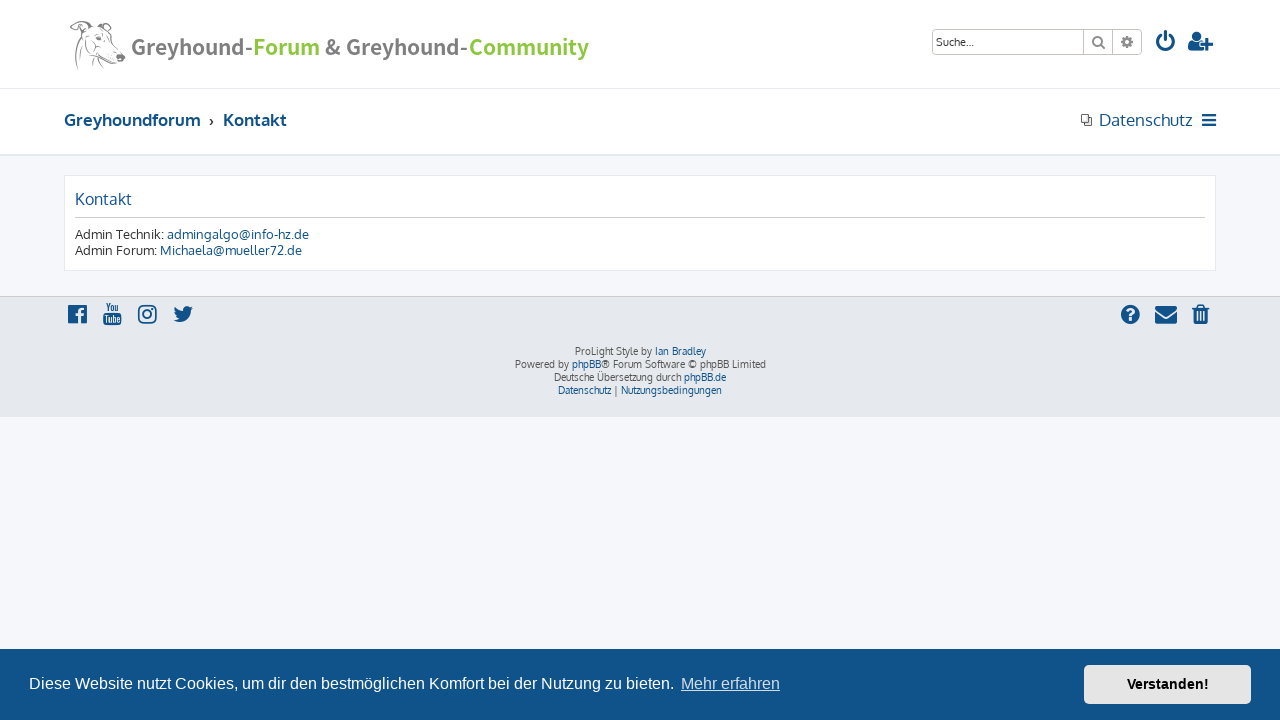

--- FILE ---
content_type: text/html; charset=UTF-8
request_url: https://www.info-hz.de/greyhound/app.php/kontakt?sid=1d043293e5e680c3a9598a1c62285399
body_size: 4029
content:








<!DOCTYPE html>
<html dir="ltr" lang="de">
<head>
<meta charset="utf-8" />
<meta http-equiv="X-UA-Compatible" content="IE=edge">
<meta name="viewport" content="width=device-width, initial-scale=1" />

<title>Greyhound - Kontakt</title>



<!--
	phpBB style name: ProLight
	Based on style:   prosilver (this is the default phpBB3 style)
	Original author:  Tom Beddard ( http://www.subBlue.com/ )
	Modified by:      Ian Bradley ( http://phpbbstyles.oo.gd/ )
-->

<link href="./../assets/css/font-awesome.min.css?assets_version=105" rel="stylesheet">
<link href="./../styles/prolight/theme/stylesheet.css?assets_version=105" rel="stylesheet">



	<link href="./../assets/cookieconsent/cookieconsent.min.css?assets_version=105" rel="stylesheet">

<!--[if lte IE 9]>
	<link href="./../styles/prolight/theme/tweaks.css?assets_version=105" rel="stylesheet">
<![endif]-->

	<link href="./../styles/prolight/theme/round_avatars.css?assets_version=105" rel="stylesheet">

	
<link href="./../ext/phpbb/pages/styles/prosilver/theme/pages_controller.css?assets_version=105" rel="stylesheet" media="screen">
<link href="./../ext/phpbb/pages/styles/prosilver/theme/pages_common.css?assets_version=105" rel="stylesheet" media="screen">



</head>
<body id="phpbb" class="nojs notouch section-app/kontakt ltr ">


<div class="headerwrap lightheader">
	
	<div id="page-header" class="page-header">
		<div class="headerbar" role="banner">
					<div class="inner">

			<div id="site-description" class="site-description">
				<a id="logo" class="logo" href="./../index.php?sid=ccb11cf0599e2a7e6b66fdbbefe9ce58" title="Greyhoundforum"><span class="site_logo"></span></a>
				<h1 style="display:none">Greyhound</h1>
				<p class="skiplink"><a href="#start_here">Zum Inhalt</a></p>
			</div>

			<div class="lightsearch">
												<div id="search-box" class="search-box search-header responsive-hide" role="search">
					<form action="./../search.php?sid=ccb11cf0599e2a7e6b66fdbbefe9ce58" method="get" id="search">
					<fieldset>
						<input name="keywords" id="keywords" type="search" maxlength="128" title="Suche nach Wörtern" class="inputbox search tiny" size="20" value="" placeholder="Suche…" />
						<button class="button button-search" type="submit" title="Suche">
							<i class="icon fa-search fa-fw" aria-hidden="true"></i><span class="sr-only">Suche</span>
						</button>
						<a href="./../search.php?sid=ccb11cf0599e2a7e6b66fdbbefe9ce58" class="button button-search-end" title="Erweiterte Suche">
							<i class="icon fa-cog fa-fw" aria-hidden="true"></i><span class="sr-only">Erweiterte Suche</span>
						</a>
						<input type="hidden" name="sid" value="ccb11cf0599e2a7e6b66fdbbefe9ce58" />

					</fieldset>
					</form>
				</div>
												
				<ul id="nav-main" class="nav-main linklist" role="menubar">
				
				
									<li class="responsive-show light-responsive-search" style="display:none">
						<a href="./../search.php?sid=ccb11cf0599e2a7e6b66fdbbefe9ce58" title="Zeigt die erweiterten Suchoptionen an" role="menuitem">
							<i class="icon fa-search fa-fw light-large" aria-hidden="true"></i><span class="sr-only">Suche</span>
						</a>
					</li>
								
									<li  data-skip-responsive="true">
						<a href="./../ucp.php?mode=login&amp;redirect=app.php%2Fkontakt&amp;sid=ccb11cf0599e2a7e6b66fdbbefe9ce58" title="Anmelden" accesskey="x" role="menuitem" title="Anmelden">
							<i class="icon fa-power-off fa-fw light-large" aria-hidden="true"></i>
						</a>
					</li>
											<li data-skip-responsive="true">
							<a href="./../ucp.php?mode=register&amp;sid=ccb11cf0599e2a7e6b66fdbbefe9ce58" role="menuitem" title="Registrieren">
								<i class="icon fa-user-plus fa-fw light-large" aria-hidden="true"></i>
							</a>
						</li>
																		</ul>
				
			</div>

			</div>
					</div>
		
	</div>
</div>
		
<div class="headerwrap lightnav">
	<div class="page-header">
		<div class="headerbar" role="banner">	
				<div class="navbar navbar-top" role="navigation">
	<div class="inner">

	<ul id="nav-main" class="rightside nav-main linklist light-nav-list" role="menubar">

					<li class="small-icon icon-pages icon-page-datenschutz no-bulletin">
			<a href="/greyhound/app.php/datenschutz?sid=ccb11cf0599e2a7e6b66fdbbefe9ce58" title="Datenschutz" role="menuitem">
				<span>Datenschutz</span>
			</a>
		</li>
			
						
				
		<li id="quick-links" class="quick-links dropdown-container responsive-menu" data-skip-responsive="true">
			<a href="#" class="dropdown-trigger" title="Schnellzugriff">
				<i class="icon fa-bars fa-fw" aria-hidden="true"></i>
			</a>
			<div class="dropdown">
				<div class="pointer"><div class="pointer-inner"></div></div>
				<ul class="dropdown-contents" role="menu">
								<li class="small-icon icon-pages icon-page-Impressum">
			<a href="/greyhound/app.php/Impressum?sid=ccb11cf0599e2a7e6b66fdbbefe9ce58" role="menuitem">
				<span>Impressum</span>
			</a>
		</li>
			<li class="small-icon icon-pages icon-page-kontakt">
			<a href="/greyhound/app.php/kontakt?sid=ccb11cf0599e2a7e6b66fdbbefe9ce58" role="menuitem">
				<span>Kontakt</span>
			</a>
		</li>
	
										
										
											<li class="separator"></li>
																									<li>
								<a href="./../search.php?search_id=unanswered&amp;sid=ccb11cf0599e2a7e6b66fdbbefe9ce58" role="menuitem">
									<i class="icon fa-file-o fa-fw icon-gray" aria-hidden="true"></i><span>Unbeantwortete Themen</span>
								</a>
							</li>
							<li>
								<a href="./../search.php?search_id=active_topics&amp;sid=ccb11cf0599e2a7e6b66fdbbefe9ce58" role="menuitem">
									<i class="icon fa-file-o fa-fw icon-blue" aria-hidden="true"></i><span>Aktive Themen</span>
								</a>
							</li>
							<li class="separator"></li>
							<li>
								<a href="./../search.php?sid=ccb11cf0599e2a7e6b66fdbbefe9ce58" role="menuitem">
									<i class="icon fa-search fa-fw" aria-hidden="true"></i><span>Suche</span>
								</a>
							</li>
					
										<li class="separator"></li>

									</ul>
			</div>
		</li>

	</ul>

	<ul id="nav-breadcrumbs" class="nav-breadcrumbs linklist navlinks light-nav-list" role="menubar">
						
			
		<li class="breadcrumbs" itemscope itemtype="https://schema.org/BreadcrumbList">

			
							<span class="crumb" itemtype="https://schema.org/ListItem" itemprop="itemListElement" itemscope><a itemprop="item" href="./../index.php?sid=ccb11cf0599e2a7e6b66fdbbefe9ce58" accesskey="h" data-navbar-reference="index"><span itemprop="name">Greyhoundforum</span></a><meta itemprop="position" content="1" /></span>

											
								<span class="crumb" itemtype="https://schema.org/ListItem" itemprop="itemListElement" itemscope><a itemprop="item" href="/greyhound/app.php/kontakt?sid=ccb11cf0599e2a7e6b66fdbbefe9ce58"><span itemprop="name">Kontakt</span></a><meta itemprop="position" content="2" /></span>
							
					</li>

	</ul>

	</div>
</div>
		</div>
	</div>
</div>

<div id="wrap" class="wrap">
	<a id="top" class="top-anchor" accesskey="t"></a>

	
	<a id="start_here" class="anchor"></a>
	<div id="page-body" class="page-body" role="main">
		
		
<div class="panel">
	<div class="inner">
		<h2 class="pages-title">Kontakt</h2>
		<div class="content pages-content">
			Admin Technik: <a href="mailto:admingalgo@info-hz.de">admingalgo@info-hz.de</a><br>
Admin Forum: <a href="mailto:Michaela@mueller72.de">Michaela@mueller72.de</a>
		</div>
			</div>
</div>

			</div>


</div>

<div class="footerwrap">
	<div id="page-footer" class="page-footer" role="contentinfo">
	
		
	
		<div class="navbar navbar-bottom" role="navigation">
	<div class="inner">

	<ul id="nav-footer" class="nav-footer linklist" role="menubar">

						
					<li class="rightside">
				<a href="/greyhound/app.php/user/delete_cookies?sid=ccb11cf0599e2a7e6b66fdbbefe9ce58" data-ajax="true" data-refresh="true" role="menuitem" title="Alle Cookies löschen">
					<i class="icon fa-trash fa-fw" aria-hidden="true"></i>
				</a>
			</li>
																<li class="rightside" data-last-responsive="true">
				<a href="./../memberlist.php?mode=contactadmin&amp;sid=ccb11cf0599e2a7e6b66fdbbefe9ce58" role="menuitem" title="Kontakt">
					<i class="icon fa-envelope fa-fw" aria-hidden="true"></i>
				</a>
			</li>
				<li class="rightside" data-skip-responsive="true">
			<a href="/greyhound/app.php/help/faq?sid=ccb11cf0599e2a7e6b66fdbbefe9ce58" rel="help" title="Häufig gestellte Fragen" role="menuitem" title="FAQ">
				<i class="icon fa-question-circle fa-fw" aria-hidden="true"></i>
			</a>
		</li>
		
				
							<li data-last-responsive="true">
				<a href="https://www.facebook.com/" title="Facebook" role="menuitem">
					<i class="icon fa-facebook-official fa-fw" aria-hidden="true"></i>
				</a>
			</li>
							<li data-last-responsive="true">
				<a href="https://www.youtube.com/" title="YouTube" role="menuitem">
					<i class="icon fa-youtube fa-fw" aria-hidden="true"></i>
				</a>
			</li>
							<li data-last-responsive="true">
				<a href="https://www.instagram.com/" title="Instagram" role="menuitem">
					<i class="icon fa-instagram fa-fw" aria-hidden="true"></i>
				</a>
			</li>
							<li data-last-responsive="true">
				<a href="https://twitter.com/" title="Twitter" role="menuitem">
					<i class="icon fa-twitter fa-fw" aria-hidden="true"></i>
				</a>
			</li>
								
				
	</ul>

	</div>
</div>

		<div class="copyright">
						<p class="footer-row">
				<span class="footer-copyright">ProLight Style by <a href="http://phpbbstyles.iansvivarium.com/">Ian Bradley</a></span>
			</p>
			<p class="footer-row">
				<span class="footer-copyright">Powered by <a href="https://www.phpbb.com/">phpBB</a>&reg; Forum Software &copy; phpBB Limited</span>
			</p>
						<p class="footer-row">
				<span class="footer-copyright">Deutsche Übersetzung durch <a href="https://www.phpbb.de/">phpBB.de</a></span>
			</p>
									<p class="footer-row" role="menu">
			<a class="footer-link" href="./../ucp.php?mode=privacy&amp;sid=ccb11cf0599e2a7e6b66fdbbefe9ce58" title="Datenschutz" role="menuitem">
				<span class="footer-link-text">Datenschutz</span>
			</a>
			|
			<a class="footer-link" href="./../ucp.php?mode=terms&amp;sid=ccb11cf0599e2a7e6b66fdbbefe9ce58" title="Nutzungsbedingungen" role="menuitem">
				<span class="footer-link-text">Nutzungsbedingungen</span>
			</a>
			</p>
								</div>

		<div id="darkenwrapper" class="darkenwrapper" data-ajax-error-title="AJAX-Fehler" data-ajax-error-text="Bei der Verarbeitung deiner Anfrage ist ein Fehler aufgetreten." data-ajax-error-text-abort="Der Benutzer hat die Anfrage abgebrochen." data-ajax-error-text-timeout="Bei deiner Anfrage ist eine Zeitüberschreitung aufgetreten. Bitte versuche es erneut." data-ajax-error-text-parsererror="Bei deiner Anfrage ist etwas falsch gelaufen und der Server hat eine ungültige Antwort zurückgegeben.">
			<div id="darken" class="darken">&nbsp;</div>
		</div>

		<div id="phpbb_alert" class="phpbb_alert" data-l-err="Fehler" data-l-timeout-processing-req="Bei der Anfrage ist eine Zeitüberschreitung aufgetreten.">
			<a href="#" class="alert_close">
				<i class="icon fa-times-circle fa-fw" aria-hidden="true"></i>
			</a>
			<h3 class="alert_title">&nbsp;</h3><p class="alert_text"></p>
		</div>
		<div id="phpbb_confirm" class="phpbb_alert">
			<a href="#" class="alert_close">
				<i class="icon fa-times-circle fa-fw" aria-hidden="true"></i>
			</a>
			<div class="alert_text"></div>
		</div>
	</div>
</div>

<div>
	<a id="bottom" class="anchor" accesskey="z"></a>
	<img class="sr-only" aria-hidden="true" src="&#x2F;greyhound&#x2F;app.php&#x2F;cron&#x2F;cron.task.core.tidy_warnings&#x3F;sid&#x3D;ccb11cf0599e2a7e6b66fdbbefe9ce58" width="1" height="1" alt="">
</div>

<script src="./../assets/javascript/jquery-3.7.1.min.js?assets_version=105"></script>
<script src="./../assets/javascript/core.js?assets_version=105"></script>

	<script src="./../assets/cookieconsent/cookieconsent.min.js?assets_version=105"></script>
	<script>
		if (typeof window.cookieconsent === "object") {
	
		window.addEventListener("load", function(){
			window.cookieconsent.initialise({
				"palette": {
					"popup": {
						"background": "#0F538A"
					},
					"button": {
						"background": "#E5E5E5"
					}
				},
				"theme": "classic",
				"content": {
					"message": "Diese\u0020Website\u0020nutzt\u0020Cookies,\u0020um\u0020dir\u0020den\u0020bestm\u00F6glichen\u0020Komfort\u0020bei\u0020der\u0020Nutzung\u0020zu\u0020bieten.",
					"dismiss": "Verstanden\u0021",
					"link": "Mehr\u0020erfahren",
					"href": "./../ucp.php?mode=privacy&amp;sid=ccb11cf0599e2a7e6b66fdbbefe9ce58"
					}
				});
			});
				}

	</script>

<script type="text/javascript">
	"use strict";
	var elonw_title = 'ELONW';
	var source=removeSubdomain(location.hostname);
	var IgnoreClasses = [
		'posterip',
		'share-button',
		'fancybox',
		'lightbox',
		'colorbox'
	];
	var NotInClass = true;
	$(document).on('click',('a[href^="http://"], a[href^="https://"], a[href^="ftp://"]'), function() {
		if ($(this).attr('class') !== undefined)
		{
			var ClassList = $(this).attr('class').split(/\s+/);
			$(ClassList).each(function() { 
				if($.inArray(this, IgnoreClasses) !== -1)
				{
					NotInClass = false;
				}
			});
		}
		if ($(this).attr('onclick') !== undefined)
		{
			NotInClass = false;
		}
		var href = $(this).attr('href');
		var hostname = this.hostname;
		if(hostname && removeSubdomain(hostname)!==source && NotInClass)
		{
			window.open(href);
			return false;
		}	
	});
	(function($) {
	   $('.forum_link').each(function(){
		  $(this).find('a').attr("onclick","window.open(this.href);return false;").attr("rel", "nofollow");
	   });
	})(jQuery);
	function removeSubdomain(a,b){return a.split(".").slice(-(b||2)).join(".")};
</script>
<script>
(function($) {  // Avoid conflicts with other libraries

'use strict';

	phpbb.addAjaxCallback('reporttosfs', function(data) {
		if (data.postid !== "undefined") {
			$('#sfs' + data.postid).hide();
			phpbb.closeDarkenWrapper(5000);
		}
	});

})(jQuery);
</script>
<script src="./../styles/prosilver/template/forum_fn.js?assets_version=105"></script>
<script src="./../styles/prosilver/template/ajax.js?assets_version=105"></script>


	<script>
		var height = $(".lightheader").outerHeight();
		
		$(".lightnav").css(
			'margin-top', height
		);
		
		$(".lightheader").css({
			'position':'fixed',
			'top':'0',
			'width':'100%'
		});
	</script>


</body>
</html>
